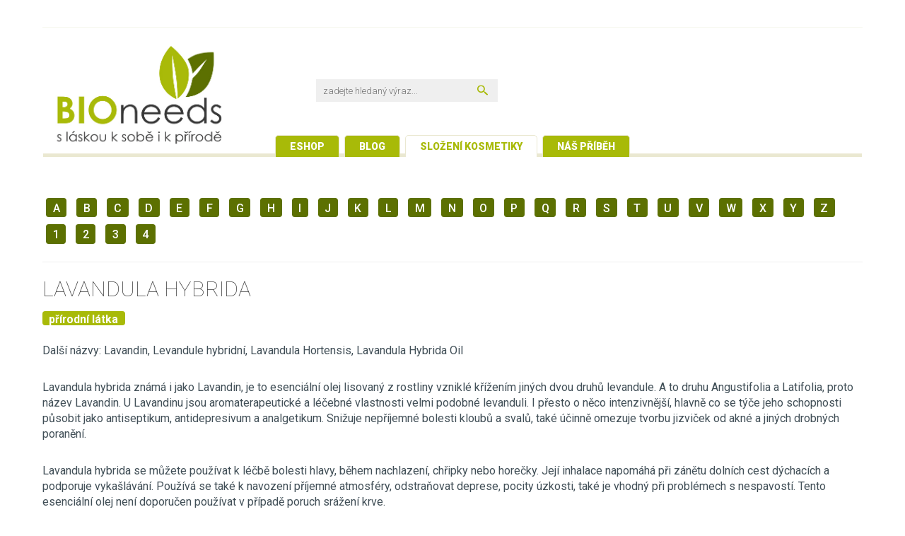

--- FILE ---
content_type: text/html; charset=UTF-8
request_url: https://slozenikosmetiky.bioneeds.cz/lavandula-hybrida/
body_size: 3783
content:
<!DOCTYPE html>
<html lang="cs">
	<head>
		<meta charset="UTF-8" />
		<meta http-equiv="X-UA-Compatible" content="IE=edge">
		<meta name="viewport" content="width=device-width, initial-scale=1.0">
		<link rel="pingback" href="https://slozenikosmetiky.bioneeds.cz/xmlrpc.php" />
		<link href="https://fonts.googleapis.com/css?family=Roboto:100,300,400,500,700,900&subset=latin-ext" rel="stylesheet">
		<title>Složení kosmetiky &#8211; Lavandula Hybrida - BIOneeds.cz</title>
		<title>Lavandula Hybrida &#8211; Složení kosmetiky</title>
<link rel='dns-prefetch' href='//s.w.org' />
<link rel="alternate" type="application/rss+xml" title="Složení kosmetiky &raquo; RSS zdroj" href="https://slozenikosmetiky.bioneeds.cz/feed/" />
<link rel="alternate" type="application/rss+xml" title="Složení kosmetiky &raquo; RSS komentářů" href="https://slozenikosmetiky.bioneeds.cz/comments/feed/" />
<link rel="alternate" type="application/rss+xml" title="Složení kosmetiky &raquo; RSS komentářů pro Lavandula Hybrida" href="https://slozenikosmetiky.bioneeds.cz/lavandula-hybrida/feed/" />
		<script type="text/javascript">
			window._wpemojiSettings = {"baseUrl":"https:\/\/s.w.org\/images\/core\/emoji\/12.0.0-1\/72x72\/","ext":".png","svgUrl":"https:\/\/s.w.org\/images\/core\/emoji\/12.0.0-1\/svg\/","svgExt":".svg","source":{"concatemoji":"https:\/\/slozenikosmetiky.bioneeds.cz\/wp-includes\/js\/wp-emoji-release.min.js?ver=5.3.20"}};
			!function(e,a,t){var n,r,o,i=a.createElement("canvas"),p=i.getContext&&i.getContext("2d");function s(e,t){var a=String.fromCharCode;p.clearRect(0,0,i.width,i.height),p.fillText(a.apply(this,e),0,0);e=i.toDataURL();return p.clearRect(0,0,i.width,i.height),p.fillText(a.apply(this,t),0,0),e===i.toDataURL()}function c(e){var t=a.createElement("script");t.src=e,t.defer=t.type="text/javascript",a.getElementsByTagName("head")[0].appendChild(t)}for(o=Array("flag","emoji"),t.supports={everything:!0,everythingExceptFlag:!0},r=0;r<o.length;r++)t.supports[o[r]]=function(e){if(!p||!p.fillText)return!1;switch(p.textBaseline="top",p.font="600 32px Arial",e){case"flag":return s([127987,65039,8205,9895,65039],[127987,65039,8203,9895,65039])?!1:!s([55356,56826,55356,56819],[55356,56826,8203,55356,56819])&&!s([55356,57332,56128,56423,56128,56418,56128,56421,56128,56430,56128,56423,56128,56447],[55356,57332,8203,56128,56423,8203,56128,56418,8203,56128,56421,8203,56128,56430,8203,56128,56423,8203,56128,56447]);case"emoji":return!s([55357,56424,55356,57342,8205,55358,56605,8205,55357,56424,55356,57340],[55357,56424,55356,57342,8203,55358,56605,8203,55357,56424,55356,57340])}return!1}(o[r]),t.supports.everything=t.supports.everything&&t.supports[o[r]],"flag"!==o[r]&&(t.supports.everythingExceptFlag=t.supports.everythingExceptFlag&&t.supports[o[r]]);t.supports.everythingExceptFlag=t.supports.everythingExceptFlag&&!t.supports.flag,t.DOMReady=!1,t.readyCallback=function(){t.DOMReady=!0},t.supports.everything||(n=function(){t.readyCallback()},a.addEventListener?(a.addEventListener("DOMContentLoaded",n,!1),e.addEventListener("load",n,!1)):(e.attachEvent("onload",n),a.attachEvent("onreadystatechange",function(){"complete"===a.readyState&&t.readyCallback()})),(n=t.source||{}).concatemoji?c(n.concatemoji):n.wpemoji&&n.twemoji&&(c(n.twemoji),c(n.wpemoji)))}(window,document,window._wpemojiSettings);
		</script>
		<style type="text/css">
img.wp-smiley,
img.emoji {
	display: inline !important;
	border: none !important;
	box-shadow: none !important;
	height: 1em !important;
	width: 1em !important;
	margin: 0 .07em !important;
	vertical-align: -0.1em !important;
	background: none !important;
	padding: 0 !important;
}
</style>
	<link rel='stylesheet' id='bootstrap-style-css'  href='https://slozenikosmetiky.bioneeds.cz/wp-content/themes/bioneeds/css/bootstrap.min.css?ver=5.3.20' type='text/css' media='all' />
<link rel='stylesheet' id='main-style-css'  href='https://slozenikosmetiky.bioneeds.cz/wp-content/themes/bioneeds/style.css?ver=5.3.20' type='text/css' media='all' />
<link rel='stylesheet' id='wp-block-library-css'  href='https://slozenikosmetiky.bioneeds.cz/wp-includes/css/dist/block-library/style.min.css?ver=5.3.20' type='text/css' media='all' />
<script type='text/javascript' src='https://slozenikosmetiky.bioneeds.cz/wp-includes/js/jquery/jquery.js?ver=1.12.4-wp'></script>
<script type='text/javascript' src='https://slozenikosmetiky.bioneeds.cz/wp-includes/js/jquery/jquery-migrate.min.js?ver=1.4.1'></script>
<link rel='https://api.w.org/' href='https://slozenikosmetiky.bioneeds.cz/wp-json/' />
<link rel="EditURI" type="application/rsd+xml" title="RSD" href="https://slozenikosmetiky.bioneeds.cz/xmlrpc.php?rsd" />
<link rel="wlwmanifest" type="application/wlwmanifest+xml" href="https://slozenikosmetiky.bioneeds.cz/wp-includes/wlwmanifest.xml" /> 
<link rel='prev' title='Thymus Vulgaris' href='https://slozenikosmetiky.bioneeds.cz/thymus-vulgaris/' />
<link rel='next' title='Sodium Chloride' href='https://slozenikosmetiky.bioneeds.cz/sodium-chloride/' />
<meta name="generator" content="WordPress 5.3.20" />
<link rel="canonical" href="https://slozenikosmetiky.bioneeds.cz/lavandula-hybrida/" />
<link rel='shortlink' href='https://slozenikosmetiky.bioneeds.cz/?p=489' />
<link rel="alternate" type="application/json+oembed" href="https://slozenikosmetiky.bioneeds.cz/wp-json/oembed/1.0/embed?url=https%3A%2F%2Fslozenikosmetiky.bioneeds.cz%2Flavandula-hybrida%2F" />
<link rel="alternate" type="text/xml+oembed" href="https://slozenikosmetiky.bioneeds.cz/wp-json/oembed/1.0/embed?url=https%3A%2F%2Fslozenikosmetiky.bioneeds.cz%2Flavandula-hybrida%2F&#038;format=xml" />
	</head>

	<body>
	<div class="container">
		<div class="row no-gutter" style="height:39.05px; border-bottom: 1px solid #f5f7ed; padding: 0;">

		</div>
		
		<nav id="menu" class="navbar navbar-default">
			<div class="row no-gutter header-row">
				<div class="col-xs-12 col-sm-4 col-lg-4">
					<a href="//bioneeds.cz" title="BIOneeds.cz" id="logo"><img src="https://slozenikosmetiky.bioneeds.cz/wp-content/themes/bioneeds/images/logo.jpg" alt="BIOneeds.cz"></a>
				</div>
				<div class="col-xs-10 col-sm-4 col-lg-4">
					<div class="col-xs-12 col-sm-12 col-lg-8" style="margin: 0 auto;">
						<form action="/" method="get">
							<fieldset>
								<div class="col-xs-10 col-sm-8 col-lg-10 left">
									<input type="text" name="s" id="search" class="s-word" placeholder="zadejte hledaný výraz..." value="">
								</div>
								<div class="tar col-xs-2 col-sm-4 col-lg-2 left">
									<input type="submit" value="Hledat" class="b-search">
								</div>
							</fieldset>
						</form>
					</div>
				</div>
				<div class="col-xs-2 col-sm-4 col-lg-4">
					<div class="navbar-header">
						<button type="button" class="navbar-toggle collapsed" data-toggle="collapse" data-target=".navbar-collapse">
						  <span class="icon-bar"></span>
						  <span class="icon-bar"></span>
						  <span class="icon-bar"></span>
						  <span class="icon-bar"></span>
						</button>
					</div>
				</div>
			</div>
			<div id="above-menu" class="above-menu">
				<a href="https://bioneeds.cz" class="above-menu-link">Eshop</a>
				<a href="https://blog.bioneeds.cz" class="above-menu-link">Blog</a>
				<a href="https://slozenikosmetiky.bioneeds.cz" class="above-menu-link active">Složení kosmetiky</a>
				<a href="https://bioneeds.cz/nas-pribeh/" class="above-menu-link">Náš příběh</a>
			</div>
			<div class="collapse navbar-collapse">
				<ul id="menu-hlavni-menu" class="nav navbar-nav"><li id="menu-item-1000000" class="hidden-menu-item menu-item menu-item-type- menu-item-object- menu-item-1000000"><a href="https://bioneeds.cz">Eshop</a></li>
<li id="menu-item-1000001" class="hidden-menu-item menu-item menu-item-type- menu-item-object- menu-item-1000001"><a href="https://blog.bioneeds.cz">Blog</a></li>
<li id="menu-item-1000002" class="hidden-menu-item menu-item menu-item-type- menu-item-object- menu-item-1000002"><a href="https://bioneeds.cz/nas-pribeh/">Náš příběh</a></li>
</ul>			</div>
		</nav>
	</div><div id="main-container" class="container">
	<div class="row">
		<div class="col-md-12">
						<a href="/?s=a" class="pismeno">A</a>
						<a href="/?s=b" class="pismeno">B</a>
						<a href="/?s=c" class="pismeno">C</a>
						<a href="/?s=d" class="pismeno">D</a>
						<a href="/?s=e" class="pismeno">E</a>
						<a href="/?s=f" class="pismeno">F</a>
						<a href="/?s=g" class="pismeno">G</a>
						<a href="/?s=h" class="pismeno">H</a>
						<a href="/?s=i" class="pismeno">I</a>
						<a href="/?s=j" class="pismeno">J</a>
						<a href="/?s=k" class="pismeno">K</a>
						<a href="/?s=l" class="pismeno">L</a>
						<a href="/?s=m" class="pismeno">M</a>
						<a href="/?s=n" class="pismeno">N</a>
						<a href="/?s=o" class="pismeno">O</a>
						<a href="/?s=p" class="pismeno">P</a>
						<a href="/?s=q" class="pismeno">Q</a>
						<a href="/?s=r" class="pismeno">R</a>
						<a href="/?s=s" class="pismeno">S</a>
						<a href="/?s=t" class="pismeno">T</a>
						<a href="/?s=u" class="pismeno">U</a>
						<a href="/?s=v" class="pismeno">V</a>
						<a href="/?s=w" class="pismeno">W</a>
						<a href="/?s=x" class="pismeno">X</a>
						<a href="/?s=y" class="pismeno">Y</a>
						<a href="/?s=z" class="pismeno">Z</a>
									<a href="/?s=1" class="pismeno">1</a>
						<a href="/?s=2" class="pismeno">2</a>
						<a href="/?s=3" class="pismeno">3</a>
						<a href="/?s=4" class="pismeno">4</a>
						<hr>
						   					<h2>Lavandula Hybrida</h2>					<p class="lead">
					<a href="https://slozenikosmetiky.bioneeds.cz/category/prirodni-latka/"><span class="label label-category barva-prirodni-latka">přírodní látka</span></a>					</p>
										
<p>Další názvy: Lavandin, Levandule hybridní, Lavandula Hortensis, Lavandula Hybrida Oil </p>



<div style="height:20px" aria-hidden="true" class="wp-block-spacer"></div>



<p>Lavandula hybrida známá i jako Lavandin, je to esenciální olej lisovaný z rostliny vzniklé křížením jiných dvou druhů levandule. A to druhu Angustifolia a Latifolia, proto název Lavandin. U Lavandinu jsou aromaterapeutické a léčebné vlastnosti velmi podobné levanduli. I přesto o něco intenzivnější, hlavně co se týče jeho schopnosti působit jako antiseptikum, antidepresivum a analgetikum. Snižuje nepříjemné bolesti kloubů a svalů, také účinně omezuje tvorbu jizviček od akné a jiných drobných poranění. </p>



<div style="height:20px" aria-hidden="true" class="wp-block-spacer"></div>



<p>Lavandula hybrida se můžete používat k léčbě bolesti hlavy, během nachlazení, chřipky nebo horečky. Její inhalace napomáhá při zánětu dolních cest dýchacích a podporuje vykašlávání. Používá se také k navození příjemné atmosféry, odstraňovat deprese, pocity úzkosti, také je vhodný při problémech s nespavostí. Tento esenciální olej není doporučen používat v případě poruch srážení krve. </p>

							   
			
						<div class="col-md-12">
				<div class="nav-next alignright"><a href="/" class="pismeno">Zpět na úvodní stránku</a></div>
			</div>
		</div>
		<!--<div class="col-md-4">
			<hr class="hidden-lg hidden-md">
						<div id="primary-sidebar" class="primary-sidebar widget-area" role="complementary">
							</div>
					</div>-->

	</div>

	<script type='text/javascript' src='https://slozenikosmetiky.bioneeds.cz/wp-content/themes/bioneeds/js/bootstrap.min.js'></script>
<script type='text/javascript' src='https://slozenikosmetiky.bioneeds.cz/wp-includes/js/comment-reply.min.js?ver=5.3.20'></script>
<script type='text/javascript' src='https://slozenikosmetiky.bioneeds.cz/wp-includes/js/wp-embed.min.js?ver=5.3.20'></script>
</div> <!-- close main container -->
<footer class="footer">
	<div class="container">
		<p class="copyright">2019 &copy; BIOneeds.cz, všechna práva vyhrazena</p>
	</div>
</footer>
</body>
</html>